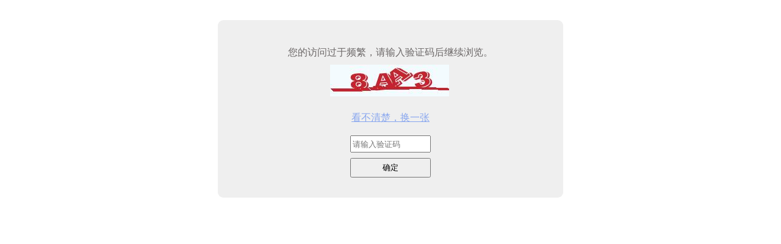

--- FILE ---
content_type: text/html; charset=utf-8
request_url: http://authcode.cityre.cn/default/authcode.html?fromurl=aHR0cHM6Ly9iai5jaXR5aG91c2UuY24vZm9yc2FsZS80MDEwMDk3NzA5MDc5Lmh0bWw=
body_size: 937
content:
<!DOCTYPE html PUBLIC "-//W3C//DTD XHTML 1.0 Transitional//EN" "http://www.w3.org/TR/xhtml1/DTD/xhtml1-transitional.dtd">
<html xmlns="http://www.w3.org/1999/xhtml">
<head>
<meta http-equiv="Content-Type" content="text/html; charset=utf-8" />
</head>
<body>
	<form id="authcodeForm" name="authcodeForm" style="color: #6b6767; text-align: center;width: 500px;margin: auto;padding: 33px;line-height: 40px;background-color: #efefef;margin-top: 33px;border-radius: 9px;" action="" method="post">
		<div>您的访问过于频繁，请输入验证码后继续浏览。</div>
		<div>
		    <span id="viewkey_wp" class="vn">
				<img class="v_text_m cur_p" id='vcode' style="cursor: pointer;" src="/gd/bbsAuthcodenew.html?number='1671656297" onclick="changeCheckCode()" />&nbsp;<br />
		        <a style="color: #88a6ef;" href="javascript:void(0);" onclick="changeCheckCode()">看不清楚，换一张</a>
		    </span><br />
			<input type="text" style="height: 22px;margin: 9px;width: 124px;" name="VerifyCode" id="VerifyCode" value="" 
			placeholder="请输入验证码" 
			class="i_text wt80" 
			autocomplete="off" 
			/><br />
			<span id="viewkey"></span>
		</div>
		<div>
			<input style="width: 132px;height: 32px;" name="submit" type="submit" class="umenub2 width70" value="确定">
		</div>
	</form>
</body>
<script type="text/javascript">
function changeCheckCode() {
	var codeObj = document.getElementById('vcode');
	codeObj.src = '/gd/bbsAuthcodenew.html?rand=' + Math.random();
}
</script>
</html>

--- FILE ---
content_type: text/html; charset=utf-8
request_url: http://authcode.cityre.cn/gd/bbsAuthcodenew.html?number=%271671656297
body_size: 3359
content:
���� JFIF      �� >CREATOR: gd-jpeg v1.0 (using IJG JPEG v62), default quality
�� C 		
 $.' ",#(7),01444'9=82<.342�� C			2!!22222222222222222222222222222222222222222222222222��  4 �" ��           	
�� �   } !1AQa"q2���#B��R��$3br�	
%&'()*456789:CDEFGHIJSTUVWXYZcdefghijstuvwxyz���������������������������������������������������������������������������        	
�� �  w !1AQaq"2�B����	#3R�br�
$4�%�&'()*56789:CDEFGHIJSTUVWXYZcdefghijstuvwxyz��������������������������������������������������������������������������   ? ��(���(�� (��hZY�H�^Y�`�}I�I�m�X�?�� ��$�f��R����EbZx��ײ,pj����m���+l���{�Λ��^�ES3
+
��~��Hn5XVHأ���p6�ƾ��+]AXƛغ2d��z��x�s�����v�f�a���;�m"��M�Gs�\��p�>��|I�f�m���l�f�1�4���Ua�=�Q�\u�\^����x�.m�+��nr���:������u�v����yLjAN��Ͳ��#�4��������R��0�+f�vMr;݋�D�H��{	�p���� �\�^���Д�y#�tΆ�$�re�c���Ɯ+�rq�D�.jo�� G��;?S�(�|a�O���$�M������989�)�����?�a��1���v�q[s�׹��Z�2�+�6�/���t�<�~��gS�>v$g��h�o����m��`�I]Ǡl� �3���~��η����v�G�QY�&�k��� j�ܥX�,O��q�MiV��]|�(I�J�QL���( ��( ��(�>%������k�qD��PIS�ԺF�'�L��E�R��'�I�&t�0�]�0@ ���ޕ��K״��t�L7�Ѡ&i���>R	�g����;L��M~�K��,c�ܹi�!H��s�pI%Q�>�)��/m��}5���S�.�����C�Ǵ�߻�b��g�	#>��^֯�Դ�*vyœ<��c�1�� }6��_jPݡ��b�?6f�zH7IV�0*A��� �:W�P�٣���kv��i6H�HPX���1��`�E/����f�����z��z]P��%��;�A����(=�N_�:����E������̐�/A��� |�eIrų�0T=�x��� ���z������Xw�Q���]��~�qo�	���>�$��-��$L��)#�YO�k[I���JUi�h �"p��]�)ei���;��[��WI�iuk-Jh��6B�I �����'�\�t��5;Ւ��^�};[{��R�I�+��5��5���	$�����pkwNէ� �4��K{��(cPې���� f�Ļ[��f��w�۾�N����֎��Z[iP�O����ve�lD傏�G,~^��/P�M�|��k�������Z��׾}�[x��X�K�x��Ǯ:V^�������qg�gi��iH�����;�^�k�.��)<3�E弁f�0݀ϗ N����k�m=5a�_�-�� �&
#��P ;�����6Y�����u���|�Dr:���C���z��`Bsq;e������sz��0ׯ���[Kfi��yL�����q�8$q^�X��� ��dI��lVh�c�Z@?�-�V��]�>�kWڻF��� ����]F�~׫]��&��}���~E���u1�6��'�=k����	yy{+j�"�#fa�\��29&�^�XѼWgm��F�1G,�dI00X|��q�Ҽ��z]����o�4�k��6 |���9N?Ʊ�{�Tz�*�ѺRN2�����}�J�{
�i�Q�\���3�ܑ�����#8�G㨮ʼ;@���|0�\]6���&݊� ���� �W��E^6<<҃�[���_�v
(��<���(6_�J�K�i�ȌU��P#���� 	6�� A�7� �� ��g�l�Mp�i?دJ���8�29`��o���G��O� ��e*��N���긾�� $w��h���.?��m���o���5�� � ���I� �t� ���I� �t��� )�ղ������Fg�-6�P��W�5m6�J�&�o#
�d܌Ӛ���I��k�c�{cl�nݠ�J�a�H�y�����G��O� �����G��O� ��:�\��<n4U��K�K˧���-f��:��_F�cb�q�`����';��s��Ӯ��mSH���}���ڦ�+�O/˅]�ڿ(PX�䓁]���8���,�G���"`~��Ƕ3ӑ�n£�?��R� ��� �*U/v�<����N�tZ~:���`������;�ʪ]¡U���w�5���C������Ŵ$c (=�$������1|:����w���e�b(�M���H� ᷅��������L�Y�'N��g&���~� �<��ƚ��[;Y�B�@^�?��+���o���,�5/��m}��i��'˚���)�� �8��J��|	� 	�@q����ɫ��  M������jZ͍�%58�w�8U�{��H��|J͛���*@���ϵ}� ΁� @=7� #� 
?��?��� �$�K���l��2���Q�� ���1��w2����y����ڶ�q� �� '?�
���?��� �$�G�#:� �����+EN�VR8jc0$�:M����g� ���?�9� �W)�� [��Ky� ���+���/\�w��^�mmogn���E)��āTd��:���R����ifZ9�Q�_�g�����L7�6����A#���Z	w�Y�6;k�F�����E$�>�>��%͵��[�A�7G*S���x�*��#:� �����*>�����ܧ=e��d�(�׊�M;Pm_W���S#l~\(#�q� �;q�`Wgm�[ó�,r%���YbW��X�nt�������?�����zo�G��aR*ɣ��/^\ӄ���2��cxS����//� G�,o
�W� %�� �i��=�Ҽ���gb�$�(������ 
��
� ɉ�����L��7�� �)���?4I*�zxWP�=©���c��� 
��
� ɉ��)����������MQZ�EPEPEPEPEPEPEPEPEPEPEPEP��